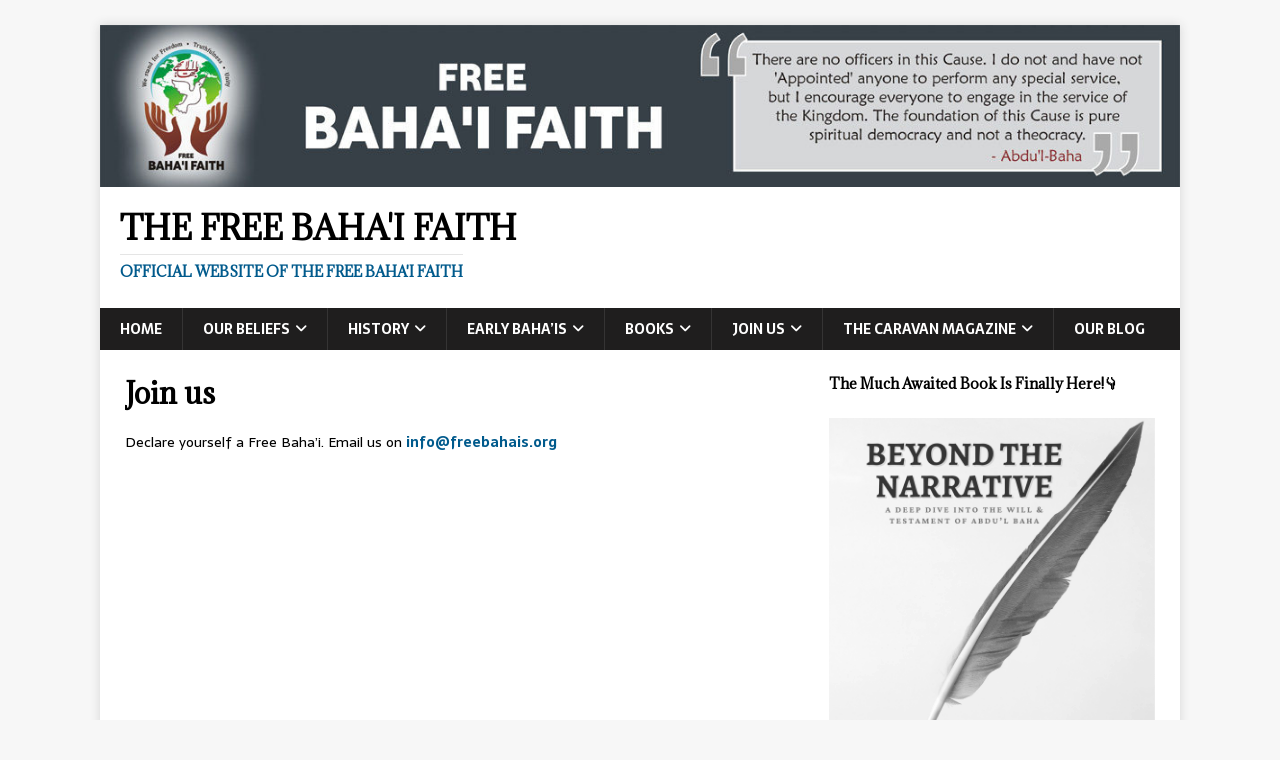

--- FILE ---
content_type: text/html; charset=UTF-8
request_url: https://freebahais.org/join-us/
body_size: 11116
content:
<!DOCTYPE html>
<html class="no-js" lang="en-GB">
<head>
<meta charset="UTF-8">
<meta name="viewport" content="width=device-width, initial-scale=1.0">
<link rel="profile" href="http://gmpg.org/xfn/11" />
<title>Join us &#8211; The Free Baha&#8217;i Faith</title>
<script type="text/javascript">
/* <![CDATA[ */
window.JetpackScriptData = {"site":{"icon":"https://i0.wp.com/freebahais.org/wp-content/uploads/2016/09/cropped-14039889_1733736783558592_5961386171590332844_n-1.jpg?fit=512%2C512\u0026ssl=1\u0026w=64","title":"The Free Baha'i Faith","host":"unknown","is_wpcom_platform":false}};
/* ]]> */
</script>
<meta name='robots' content='max-image-preview:large' />
	<style>img:is([sizes="auto" i], [sizes^="auto," i]) { contain-intrinsic-size: 3000px 1500px }</style>
	<link rel='dns-prefetch' href='//platform-api.sharethis.com' />
<link rel='dns-prefetch' href='//stats.wp.com' />
<link rel='dns-prefetch' href='//fonts.googleapis.com' />
<link rel='preconnect' href='//i0.wp.com' />
<link rel="alternate" type="application/rss+xml" title="The Free Baha&#039;i Faith &raquo; Feed" href="https://freebahais.org/feed/" />
<link rel="alternate" type="application/rss+xml" title="The Free Baha&#039;i Faith &raquo; Comments Feed" href="https://freebahais.org/comments/feed/" />
<script type="text/javascript">
/* <![CDATA[ */
window._wpemojiSettings = {"baseUrl":"https:\/\/s.w.org\/images\/core\/emoji\/16.0.1\/72x72\/","ext":".png","svgUrl":"https:\/\/s.w.org\/images\/core\/emoji\/16.0.1\/svg\/","svgExt":".svg","source":{"concatemoji":"https:\/\/freebahais.org\/wp-includes\/js\/wp-emoji-release.min.js?ver=6.8.3"}};
/*! This file is auto-generated */
!function(s,n){var o,i,e;function c(e){try{var t={supportTests:e,timestamp:(new Date).valueOf()};sessionStorage.setItem(o,JSON.stringify(t))}catch(e){}}function p(e,t,n){e.clearRect(0,0,e.canvas.width,e.canvas.height),e.fillText(t,0,0);var t=new Uint32Array(e.getImageData(0,0,e.canvas.width,e.canvas.height).data),a=(e.clearRect(0,0,e.canvas.width,e.canvas.height),e.fillText(n,0,0),new Uint32Array(e.getImageData(0,0,e.canvas.width,e.canvas.height).data));return t.every(function(e,t){return e===a[t]})}function u(e,t){e.clearRect(0,0,e.canvas.width,e.canvas.height),e.fillText(t,0,0);for(var n=e.getImageData(16,16,1,1),a=0;a<n.data.length;a++)if(0!==n.data[a])return!1;return!0}function f(e,t,n,a){switch(t){case"flag":return n(e,"\ud83c\udff3\ufe0f\u200d\u26a7\ufe0f","\ud83c\udff3\ufe0f\u200b\u26a7\ufe0f")?!1:!n(e,"\ud83c\udde8\ud83c\uddf6","\ud83c\udde8\u200b\ud83c\uddf6")&&!n(e,"\ud83c\udff4\udb40\udc67\udb40\udc62\udb40\udc65\udb40\udc6e\udb40\udc67\udb40\udc7f","\ud83c\udff4\u200b\udb40\udc67\u200b\udb40\udc62\u200b\udb40\udc65\u200b\udb40\udc6e\u200b\udb40\udc67\u200b\udb40\udc7f");case"emoji":return!a(e,"\ud83e\udedf")}return!1}function g(e,t,n,a){var r="undefined"!=typeof WorkerGlobalScope&&self instanceof WorkerGlobalScope?new OffscreenCanvas(300,150):s.createElement("canvas"),o=r.getContext("2d",{willReadFrequently:!0}),i=(o.textBaseline="top",o.font="600 32px Arial",{});return e.forEach(function(e){i[e]=t(o,e,n,a)}),i}function t(e){var t=s.createElement("script");t.src=e,t.defer=!0,s.head.appendChild(t)}"undefined"!=typeof Promise&&(o="wpEmojiSettingsSupports",i=["flag","emoji"],n.supports={everything:!0,everythingExceptFlag:!0},e=new Promise(function(e){s.addEventListener("DOMContentLoaded",e,{once:!0})}),new Promise(function(t){var n=function(){try{var e=JSON.parse(sessionStorage.getItem(o));if("object"==typeof e&&"number"==typeof e.timestamp&&(new Date).valueOf()<e.timestamp+604800&&"object"==typeof e.supportTests)return e.supportTests}catch(e){}return null}();if(!n){if("undefined"!=typeof Worker&&"undefined"!=typeof OffscreenCanvas&&"undefined"!=typeof URL&&URL.createObjectURL&&"undefined"!=typeof Blob)try{var e="postMessage("+g.toString()+"("+[JSON.stringify(i),f.toString(),p.toString(),u.toString()].join(",")+"));",a=new Blob([e],{type:"text/javascript"}),r=new Worker(URL.createObjectURL(a),{name:"wpTestEmojiSupports"});return void(r.onmessage=function(e){c(n=e.data),r.terminate(),t(n)})}catch(e){}c(n=g(i,f,p,u))}t(n)}).then(function(e){for(var t in e)n.supports[t]=e[t],n.supports.everything=n.supports.everything&&n.supports[t],"flag"!==t&&(n.supports.everythingExceptFlag=n.supports.everythingExceptFlag&&n.supports[t]);n.supports.everythingExceptFlag=n.supports.everythingExceptFlag&&!n.supports.flag,n.DOMReady=!1,n.readyCallback=function(){n.DOMReady=!0}}).then(function(){return e}).then(function(){var e;n.supports.everything||(n.readyCallback(),(e=n.source||{}).concatemoji?t(e.concatemoji):e.wpemoji&&e.twemoji&&(t(e.twemoji),t(e.wpemoji)))}))}((window,document),window._wpemojiSettings);
/* ]]> */
</script>
<link rel='stylesheet' id='sdm-styles-css' href='https://freebahais.org/wp-content/plugins/simple-download-monitor/css/sdm_wp_styles.css?ver=6.8.3' type='text/css' media='all' />
<style id='wp-emoji-styles-inline-css' type='text/css'>

	img.wp-smiley, img.emoji {
		display: inline !important;
		border: none !important;
		box-shadow: none !important;
		height: 1em !important;
		width: 1em !important;
		margin: 0 0.07em !important;
		vertical-align: -0.1em !important;
		background: none !important;
		padding: 0 !important;
	}
</style>
<link rel='stylesheet' id='wp-block-library-css' href='https://freebahais.org/wp-includes/css/dist/block-library/style.min.css?ver=6.8.3' type='text/css' media='all' />
<style id='classic-theme-styles-inline-css' type='text/css'>
/*! This file is auto-generated */
.wp-block-button__link{color:#fff;background-color:#32373c;border-radius:9999px;box-shadow:none;text-decoration:none;padding:calc(.667em + 2px) calc(1.333em + 2px);font-size:1.125em}.wp-block-file__button{background:#32373c;color:#fff;text-decoration:none}
</style>
<link rel='stylesheet' id='font-awesome-css' href='https://freebahais.org/wp-content/plugins/contact-widgets/assets/css/font-awesome.min.css?ver=4.7.0' type='text/css' media='all' />
<style id='global-styles-inline-css' type='text/css'>
:root{--wp--preset--aspect-ratio--square: 1;--wp--preset--aspect-ratio--4-3: 4/3;--wp--preset--aspect-ratio--3-4: 3/4;--wp--preset--aspect-ratio--3-2: 3/2;--wp--preset--aspect-ratio--2-3: 2/3;--wp--preset--aspect-ratio--16-9: 16/9;--wp--preset--aspect-ratio--9-16: 9/16;--wp--preset--color--black: #000000;--wp--preset--color--cyan-bluish-gray: #abb8c3;--wp--preset--color--white: #ffffff;--wp--preset--color--pale-pink: #f78da7;--wp--preset--color--vivid-red: #cf2e2e;--wp--preset--color--luminous-vivid-orange: #ff6900;--wp--preset--color--luminous-vivid-amber: #fcb900;--wp--preset--color--light-green-cyan: #7bdcb5;--wp--preset--color--vivid-green-cyan: #00d084;--wp--preset--color--pale-cyan-blue: #8ed1fc;--wp--preset--color--vivid-cyan-blue: #0693e3;--wp--preset--color--vivid-purple: #9b51e0;--wp--preset--gradient--vivid-cyan-blue-to-vivid-purple: linear-gradient(135deg,rgba(6,147,227,1) 0%,rgb(155,81,224) 100%);--wp--preset--gradient--light-green-cyan-to-vivid-green-cyan: linear-gradient(135deg,rgb(122,220,180) 0%,rgb(0,208,130) 100%);--wp--preset--gradient--luminous-vivid-amber-to-luminous-vivid-orange: linear-gradient(135deg,rgba(252,185,0,1) 0%,rgba(255,105,0,1) 100%);--wp--preset--gradient--luminous-vivid-orange-to-vivid-red: linear-gradient(135deg,rgba(255,105,0,1) 0%,rgb(207,46,46) 100%);--wp--preset--gradient--very-light-gray-to-cyan-bluish-gray: linear-gradient(135deg,rgb(238,238,238) 0%,rgb(169,184,195) 100%);--wp--preset--gradient--cool-to-warm-spectrum: linear-gradient(135deg,rgb(74,234,220) 0%,rgb(151,120,209) 20%,rgb(207,42,186) 40%,rgb(238,44,130) 60%,rgb(251,105,98) 80%,rgb(254,248,76) 100%);--wp--preset--gradient--blush-light-purple: linear-gradient(135deg,rgb(255,206,236) 0%,rgb(152,150,240) 100%);--wp--preset--gradient--blush-bordeaux: linear-gradient(135deg,rgb(254,205,165) 0%,rgb(254,45,45) 50%,rgb(107,0,62) 100%);--wp--preset--gradient--luminous-dusk: linear-gradient(135deg,rgb(255,203,112) 0%,rgb(199,81,192) 50%,rgb(65,88,208) 100%);--wp--preset--gradient--pale-ocean: linear-gradient(135deg,rgb(255,245,203) 0%,rgb(182,227,212) 50%,rgb(51,167,181) 100%);--wp--preset--gradient--electric-grass: linear-gradient(135deg,rgb(202,248,128) 0%,rgb(113,206,126) 100%);--wp--preset--gradient--midnight: linear-gradient(135deg,rgb(2,3,129) 0%,rgb(40,116,252) 100%);--wp--preset--font-size--small: 13px;--wp--preset--font-size--medium: 20px;--wp--preset--font-size--large: 36px;--wp--preset--font-size--x-large: 42px;--wp--preset--spacing--20: 0.44rem;--wp--preset--spacing--30: 0.67rem;--wp--preset--spacing--40: 1rem;--wp--preset--spacing--50: 1.5rem;--wp--preset--spacing--60: 2.25rem;--wp--preset--spacing--70: 3.38rem;--wp--preset--spacing--80: 5.06rem;--wp--preset--shadow--natural: 6px 6px 9px rgba(0, 0, 0, 0.2);--wp--preset--shadow--deep: 12px 12px 50px rgba(0, 0, 0, 0.4);--wp--preset--shadow--sharp: 6px 6px 0px rgba(0, 0, 0, 0.2);--wp--preset--shadow--outlined: 6px 6px 0px -3px rgba(255, 255, 255, 1), 6px 6px rgba(0, 0, 0, 1);--wp--preset--shadow--crisp: 6px 6px 0px rgba(0, 0, 0, 1);}:where(.is-layout-flex){gap: 0.5em;}:where(.is-layout-grid){gap: 0.5em;}body .is-layout-flex{display: flex;}.is-layout-flex{flex-wrap: wrap;align-items: center;}.is-layout-flex > :is(*, div){margin: 0;}body .is-layout-grid{display: grid;}.is-layout-grid > :is(*, div){margin: 0;}:where(.wp-block-columns.is-layout-flex){gap: 2em;}:where(.wp-block-columns.is-layout-grid){gap: 2em;}:where(.wp-block-post-template.is-layout-flex){gap: 1.25em;}:where(.wp-block-post-template.is-layout-grid){gap: 1.25em;}.has-black-color{color: var(--wp--preset--color--black) !important;}.has-cyan-bluish-gray-color{color: var(--wp--preset--color--cyan-bluish-gray) !important;}.has-white-color{color: var(--wp--preset--color--white) !important;}.has-pale-pink-color{color: var(--wp--preset--color--pale-pink) !important;}.has-vivid-red-color{color: var(--wp--preset--color--vivid-red) !important;}.has-luminous-vivid-orange-color{color: var(--wp--preset--color--luminous-vivid-orange) !important;}.has-luminous-vivid-amber-color{color: var(--wp--preset--color--luminous-vivid-amber) !important;}.has-light-green-cyan-color{color: var(--wp--preset--color--light-green-cyan) !important;}.has-vivid-green-cyan-color{color: var(--wp--preset--color--vivid-green-cyan) !important;}.has-pale-cyan-blue-color{color: var(--wp--preset--color--pale-cyan-blue) !important;}.has-vivid-cyan-blue-color{color: var(--wp--preset--color--vivid-cyan-blue) !important;}.has-vivid-purple-color{color: var(--wp--preset--color--vivid-purple) !important;}.has-black-background-color{background-color: var(--wp--preset--color--black) !important;}.has-cyan-bluish-gray-background-color{background-color: var(--wp--preset--color--cyan-bluish-gray) !important;}.has-white-background-color{background-color: var(--wp--preset--color--white) !important;}.has-pale-pink-background-color{background-color: var(--wp--preset--color--pale-pink) !important;}.has-vivid-red-background-color{background-color: var(--wp--preset--color--vivid-red) !important;}.has-luminous-vivid-orange-background-color{background-color: var(--wp--preset--color--luminous-vivid-orange) !important;}.has-luminous-vivid-amber-background-color{background-color: var(--wp--preset--color--luminous-vivid-amber) !important;}.has-light-green-cyan-background-color{background-color: var(--wp--preset--color--light-green-cyan) !important;}.has-vivid-green-cyan-background-color{background-color: var(--wp--preset--color--vivid-green-cyan) !important;}.has-pale-cyan-blue-background-color{background-color: var(--wp--preset--color--pale-cyan-blue) !important;}.has-vivid-cyan-blue-background-color{background-color: var(--wp--preset--color--vivid-cyan-blue) !important;}.has-vivid-purple-background-color{background-color: var(--wp--preset--color--vivid-purple) !important;}.has-black-border-color{border-color: var(--wp--preset--color--black) !important;}.has-cyan-bluish-gray-border-color{border-color: var(--wp--preset--color--cyan-bluish-gray) !important;}.has-white-border-color{border-color: var(--wp--preset--color--white) !important;}.has-pale-pink-border-color{border-color: var(--wp--preset--color--pale-pink) !important;}.has-vivid-red-border-color{border-color: var(--wp--preset--color--vivid-red) !important;}.has-luminous-vivid-orange-border-color{border-color: var(--wp--preset--color--luminous-vivid-orange) !important;}.has-luminous-vivid-amber-border-color{border-color: var(--wp--preset--color--luminous-vivid-amber) !important;}.has-light-green-cyan-border-color{border-color: var(--wp--preset--color--light-green-cyan) !important;}.has-vivid-green-cyan-border-color{border-color: var(--wp--preset--color--vivid-green-cyan) !important;}.has-pale-cyan-blue-border-color{border-color: var(--wp--preset--color--pale-cyan-blue) !important;}.has-vivid-cyan-blue-border-color{border-color: var(--wp--preset--color--vivid-cyan-blue) !important;}.has-vivid-purple-border-color{border-color: var(--wp--preset--color--vivid-purple) !important;}.has-vivid-cyan-blue-to-vivid-purple-gradient-background{background: var(--wp--preset--gradient--vivid-cyan-blue-to-vivid-purple) !important;}.has-light-green-cyan-to-vivid-green-cyan-gradient-background{background: var(--wp--preset--gradient--light-green-cyan-to-vivid-green-cyan) !important;}.has-luminous-vivid-amber-to-luminous-vivid-orange-gradient-background{background: var(--wp--preset--gradient--luminous-vivid-amber-to-luminous-vivid-orange) !important;}.has-luminous-vivid-orange-to-vivid-red-gradient-background{background: var(--wp--preset--gradient--luminous-vivid-orange-to-vivid-red) !important;}.has-very-light-gray-to-cyan-bluish-gray-gradient-background{background: var(--wp--preset--gradient--very-light-gray-to-cyan-bluish-gray) !important;}.has-cool-to-warm-spectrum-gradient-background{background: var(--wp--preset--gradient--cool-to-warm-spectrum) !important;}.has-blush-light-purple-gradient-background{background: var(--wp--preset--gradient--blush-light-purple) !important;}.has-blush-bordeaux-gradient-background{background: var(--wp--preset--gradient--blush-bordeaux) !important;}.has-luminous-dusk-gradient-background{background: var(--wp--preset--gradient--luminous-dusk) !important;}.has-pale-ocean-gradient-background{background: var(--wp--preset--gradient--pale-ocean) !important;}.has-electric-grass-gradient-background{background: var(--wp--preset--gradient--electric-grass) !important;}.has-midnight-gradient-background{background: var(--wp--preset--gradient--midnight) !important;}.has-small-font-size{font-size: var(--wp--preset--font-size--small) !important;}.has-medium-font-size{font-size: var(--wp--preset--font-size--medium) !important;}.has-large-font-size{font-size: var(--wp--preset--font-size--large) !important;}.has-x-large-font-size{font-size: var(--wp--preset--font-size--x-large) !important;}
:where(.wp-block-post-template.is-layout-flex){gap: 1.25em;}:where(.wp-block-post-template.is-layout-grid){gap: 1.25em;}
:where(.wp-block-columns.is-layout-flex){gap: 2em;}:where(.wp-block-columns.is-layout-grid){gap: 2em;}
:root :where(.wp-block-pullquote){font-size: 1.5em;line-height: 1.6;}
</style>
<link rel='stylesheet' id='af-fontawesome-css' href='https://freebahais.org/wp-content/plugins/asgaros-forum/libs/fontawesome/css/all.min.css?ver=3.1.0' type='text/css' media='all' />
<link rel='stylesheet' id='af-fontawesome-compat-v4-css' href='https://freebahais.org/wp-content/plugins/asgaros-forum/libs/fontawesome/css/v4-shims.min.css?ver=3.1.0' type='text/css' media='all' />
<link rel='stylesheet' id='af-widgets-css' href='https://freebahais.org/wp-content/plugins/asgaros-forum/skin/widgets.css?ver=3.1.0' type='text/css' media='all' />
<link rel='stylesheet' id='ditty-news-ticker-font-css' href='https://freebahais.org/wp-content/plugins/ditty-news-ticker/legacy/inc/static/libs/fontastic/styles.css?ver=3.1.56' type='text/css' media='all' />
<link rel='stylesheet' id='ditty-news-ticker-css' href='https://freebahais.org/wp-content/plugins/ditty-news-ticker/legacy/inc/static/css/style.css?ver=3.1.56' type='text/css' media='all' />
<link rel='stylesheet' id='ditty-displays-css' href='https://freebahais.org/wp-content/plugins/ditty-news-ticker/build/dittyDisplays.css?ver=3.1.56' type='text/css' media='all' />
<link rel='stylesheet' id='ditty-fontawesome-css' href='https://freebahais.org/wp-content/plugins/ditty-news-ticker/includes/libs/fontawesome-6.4.0/css/all.css?ver=6.4.0' type='text/css' media='' />
<link rel='stylesheet' id='sbscrbr_style-css' href='https://freebahais.org/wp-content/plugins/subscriber/css/frontend_style.css?ver=1.4.9' type='text/css' media='all' />
<link rel='stylesheet' id='mh-magazine-lite-css' href='https://freebahais.org/wp-content/themes/mh-magazine-lite/style.css?ver=2.10.0' type='text/css' media='all' />
<link rel='stylesheet' id='mh-newsmagazine-css' href='https://freebahais.org/wp-content/themes/mh-newsmagazine/style.css?ver=1.1.3' type='text/css' media='all' />
<link rel='stylesheet' id='mh-font-awesome-css' href='https://freebahais.org/wp-content/themes/mh-magazine-lite/includes/font-awesome.min.css' type='text/css' media='all' />
<link rel='stylesheet' id='wpcw-css' href='https://freebahais.org/wp-content/plugins/contact-widgets/assets/css/style.min.css?ver=1.0.1' type='text/css' media='all' />
<link rel='stylesheet' id='mh-newsmagazine-fonts-css' href='https://fonts.googleapis.com/css?family=Sarala:400,700%7cAdamina:400' type='text/css' media='all' />
<script type="text/javascript" src="https://freebahais.org/wp-includes/js/jquery/jquery.min.js?ver=3.7.1" id="jquery-core-js"></script>
<script type="text/javascript" src="https://freebahais.org/wp-includes/js/jquery/jquery-migrate.min.js?ver=3.4.1" id="jquery-migrate-js"></script>
<script type="text/javascript" id="sdm-scripts-js-extra">
/* <![CDATA[ */
var sdm_ajax_script = {"ajaxurl":"https:\/\/freebahais.org\/wp-admin\/admin-ajax.php"};
/* ]]> */
</script>
<script type="text/javascript" src="https://freebahais.org/wp-content/plugins/simple-download-monitor/js/sdm_wp_scripts.js?ver=6.8.3" id="sdm-scripts-js"></script>
<script type="text/javascript" id="mh-scripts-js-extra">
/* <![CDATA[ */
var mh_magazine = {"text":{"toggle_menu":"Toggle Menu"}};
/* ]]> */
</script>
<script type="text/javascript" src="https://freebahais.org/wp-content/themes/mh-magazine-lite/js/scripts.js?ver=2.10.0" id="mh-scripts-js"></script>
<script type="text/javascript" src="//platform-api.sharethis.com/js/sharethis.js#source=googleanalytics-wordpress#product=ga" id="googleanalytics-platform-sharethis-js"></script>
<link rel="https://api.w.org/" href="https://freebahais.org/wp-json/" /><link rel="alternate" title="JSON" type="application/json" href="https://freebahais.org/wp-json/wp/v2/pages/162" /><link rel="EditURI" type="application/rsd+xml" title="RSD" href="https://freebahais.org/xmlrpc.php?rsd" />
<meta name="generator" content="WordPress 6.8.3" />
<link rel="canonical" href="https://freebahais.org/join-us/" />
<link rel='shortlink' href='https://freebahais.org/?p=162' />
<link rel="alternate" title="oEmbed (JSON)" type="application/json+oembed" href="https://freebahais.org/wp-json/oembed/1.0/embed?url=https%3A%2F%2Ffreebahais.org%2Fjoin-us%2F" />
<link rel="alternate" title="oEmbed (XML)" type="text/xml+oembed" href="https://freebahais.org/wp-json/oembed/1.0/embed?url=https%3A%2F%2Ffreebahais.org%2Fjoin-us%2F&#038;format=xml" />
	<style>img#wpstats{display:none}</style>
		<!-- Analytics by WP Statistics - https://wp-statistics.com -->
<!--[if lt IE 9]>
<script src="https://freebahais.org/wp-content/themes/mh-magazine-lite/js/css3-mediaqueries.js"></script>
<![endif]-->

<!-- Jetpack Open Graph Tags -->
<meta property="og:type" content="article" />
<meta property="og:title" content="Join us" />
<meta property="og:url" content="https://freebahais.org/join-us/" />
<meta property="og:description" content="Declare yourself a Free Baha&#8217;i. Email us on info@freebahais.org" />
<meta property="article:published_time" content="2016-06-24T13:37:43+00:00" />
<meta property="article:modified_time" content="2016-09-17T13:33:49+00:00" />
<meta property="og:site_name" content="The Free Baha&#039;i Faith" />
<meta property="og:image" content="https://i0.wp.com/freebahais.org/wp-content/uploads/2016/09/cropped-14039889_1733736783558592_5961386171590332844_n-1.jpg?fit=512%2C512&#038;ssl=1" />
<meta property="og:image:width" content="512" />
<meta property="og:image:height" content="512" />
<meta property="og:image:alt" content="" />
<meta property="og:locale" content="en_GB" />
<meta name="twitter:text:title" content="Join us" />
<meta name="twitter:image" content="https://i0.wp.com/freebahais.org/wp-content/uploads/2016/09/cropped-14039889_1733736783558592_5961386171590332844_n-1.jpg?fit=240%2C240&amp;ssl=1" />
<meta name="twitter:card" content="summary" />

<!-- End Jetpack Open Graph Tags -->
<link rel="icon" href="https://i0.wp.com/freebahais.org/wp-content/uploads/2016/09/cropped-14039889_1733736783558592_5961386171590332844_n-1.jpg?fit=32%2C32&#038;ssl=1" sizes="32x32" />
<link rel="icon" href="https://i0.wp.com/freebahais.org/wp-content/uploads/2016/09/cropped-14039889_1733736783558592_5961386171590332844_n-1.jpg?fit=192%2C192&#038;ssl=1" sizes="192x192" />
<link rel="apple-touch-icon" href="https://i0.wp.com/freebahais.org/wp-content/uploads/2016/09/cropped-14039889_1733736783558592_5961386171590332844_n-1.jpg?fit=180%2C180&#038;ssl=1" />
<meta name="msapplication-TileImage" content="https://i0.wp.com/freebahais.org/wp-content/uploads/2016/09/cropped-14039889_1733736783558592_5961386171590332844_n-1.jpg?fit=270%2C270&#038;ssl=1" />
</head>
<body id="mh-mobile" class="wp-singular page-template-default page page-id-162 wp-theme-mh-magazine-lite wp-child-theme-mh-newsmagazine mh-right-sb" itemscope="itemscope" itemtype="https://schema.org/WebPage">
<div class="mh-container mh-container-outer">
<div class="mh-header-mobile-nav mh-clearfix"></div>
<header class="mh-header" itemscope="itemscope" itemtype="https://schema.org/WPHeader">
	<div class="mh-container mh-container-inner mh-row mh-clearfix">
		<div class="mh-custom-header mh-clearfix">
<a class="mh-header-image-link" href="https://freebahais.org/" title="The Free Baha&#039;i Faith" rel="home">
<img class="mh-header-image" src="https://freebahais.org/wp-content/uploads/2016/08/cropped-cropped-freebahais-header-1-1.jpg" height="180" width="1200" alt="The Free Baha&#039;i Faith" />
</a>
<div class="mh-site-identity">
<div class="mh-site-logo" role="banner" itemscope="itemscope" itemtype="https://schema.org/Brand">
<div class="mh-header-text">
<a class="mh-header-text-link" href="https://freebahais.org/" title="The Free Baha&#039;i Faith" rel="home">
<h2 class="mh-header-title">The Free Baha&#039;i Faith</h2>
<h3 class="mh-header-tagline">Official website of the Free Baha&#039;i Faith</h3>
</a>
</div>
</div>
</div>
</div>
	</div>
	<div class="mh-main-nav-wrap">
		<nav class="mh-navigation mh-main-nav mh-container mh-container-inner mh-clearfix" itemscope="itemscope" itemtype="https://schema.org/SiteNavigationElement">
			<div class="menu-primary-menu-container"><ul id="menu-primary-menu" class="menu"><li id="menu-item-415" class="menu-item menu-item-type-custom menu-item-object-custom menu-item-home menu-item-415"><a href="http://freebahais.org/">Home</a></li>
<li id="menu-item-18" class="menu-item menu-item-type-post_type menu-item-object-page menu-item-has-children menu-item-18"><a href="https://freebahais.org/about/">Our Beliefs</a>
<ul class="sub-menu">
	<li id="menu-item-416" class="menu-item menu-item-type-post_type menu-item-object-page menu-item-416"><a href="https://freebahais.org/about/faq/">FAQ</a></li>
	<li id="menu-item-413" class="menu-item menu-item-type-post_type menu-item-object-page menu-item-413"><a href="https://freebahais.org/about/free-bahai-laws/">Free Baha’i Laws</a></li>
	<li id="menu-item-414" class="menu-item menu-item-type-post_type menu-item-object-page menu-item-414"><a href="https://freebahais.org/about/free-bahai-faiths-teachings/">Free Baha’i Teachings</a></li>
	<li id="menu-item-263" class="menu-item menu-item-type-post_type menu-item-object-page menu-item-has-children menu-item-263"><a href="https://freebahais.org/bahai-principles/">Baha’i Principles</a>
	<ul class="sub-menu">
		<li id="menu-item-509" class="menu-item menu-item-type-post_type menu-item-object-page menu-item-509"><a href="https://freebahais.org/bahai-principles/1-the-oneness-of-humanity/">1. The Oneness of Humanity</a></li>
		<li id="menu-item-520" class="menu-item menu-item-type-post_type menu-item-object-page menu-item-520"><a href="https://freebahais.org/bahai-principles/2-independent-unfettered-investigation-of-the-truth/">2. Independent, Unfettered Investigation of the Truth</a></li>
		<li id="menu-item-519" class="menu-item menu-item-type-post_type menu-item-object-page menu-item-519"><a href="https://freebahais.org/bahai-principles/3-religion-is-progressive-all-having-a-common-foundation/">3. Religion is Progressive, All having a Common Foundation</a></li>
		<li id="menu-item-518" class="menu-item menu-item-type-post_type menu-item-object-page menu-item-518"><a href="https://freebahais.org/bahai-principles/4-religion-must-be-the-source-of-unity/">4. Religion must be the Source of Unity</a></li>
		<li id="menu-item-517" class="menu-item menu-item-type-post_type menu-item-object-page menu-item-517"><a href="https://freebahais.org/bahai-principles/5-true-science-and-true-religion-must-correspond/">5. True Science and True Religion must Correspond</a></li>
		<li id="menu-item-516" class="menu-item menu-item-type-post_type menu-item-object-page menu-item-516"><a href="https://freebahais.org/bahai-principles/6-the-equality-of-men-and-women/">6. The Equality of Men and Women</a></li>
		<li id="menu-item-514" class="menu-item menu-item-type-post_type menu-item-object-page menu-item-514"><a href="https://freebahais.org/bahai-principles/7-universal-peace/">7. Universal Peace</a></li>
		<li id="menu-item-513" class="menu-item menu-item-type-post_type menu-item-object-page menu-item-513"><a href="https://freebahais.org/bahai-principles/8-universal-compulsory-education/">8. Universal Compulsory Education</a></li>
		<li id="menu-item-512" class="menu-item menu-item-type-post_type menu-item-object-page menu-item-512"><a href="https://freebahais.org/bahai-principles/10-a-spiritual-solution-to-the-economic-problem/">9. A Spiritual Solution to the Economic Problem</a></li>
		<li id="menu-item-511" class="menu-item menu-item-type-post_type menu-item-object-page menu-item-511"><a href="https://freebahais.org/bahai-principles/10-a-universal-auxiliary-language/">10. A Universal Auxiliary Language</a></li>
	</ul>
</li>
</ul>
</li>
<li id="menu-item-262" class="menu-item menu-item-type-post_type menu-item-object-page menu-item-home menu-item-has-children menu-item-262"><a href="https://freebahais.org/">History</a>
<ul class="sub-menu">
	<li id="menu-item-261" class="menu-item menu-item-type-post_type menu-item-object-page menu-item-261"><a href="https://freebahais.org/the-bab/">The Bab</a></li>
	<li id="menu-item-260" class="menu-item menu-item-type-post_type menu-item-object-page menu-item-has-children menu-item-260"><a href="https://freebahais.org/bahaullah/">Baha’u’llah</a>
	<ul class="sub-menu">
		<li id="menu-item-1120" class="menu-item menu-item-type-post_type menu-item-object-page menu-item-1120"><a href="https://freebahais.org/will-and-testament-of-bahaullah/">Will and Testament of Baha’u’llah</a></li>
		<li id="menu-item-393" class="menu-item menu-item-type-post_type menu-item-object-page menu-item-393"><a href="https://freebahais.org/bahaullah/teachings-of-bahaullah/">Teachings of Baha’u’llah</a></li>
	</ul>
</li>
	<li id="menu-item-259" class="menu-item menu-item-type-post_type menu-item-object-page menu-item-has-children menu-item-259"><a href="https://freebahais.org/abdul-baha/">&#8216;Abdul-Baha</a>
	<ul class="sub-menu">
		<li id="menu-item-254" class="menu-item menu-item-type-post_type menu-item-object-page menu-item-254"><a href="https://freebahais.org/abdul-baha/will-and-testament-of-abdul-baha/">Will and Testament of &#8216;Abdul-Baha</a></li>
	</ul>
</li>
	<li id="menu-item-250" class="menu-item menu-item-type-post_type menu-item-object-page menu-item-has-children menu-item-250"><a href="https://freebahais.org/shoghi-effendi-2/">Shoghi Effendi</a>
	<ul class="sub-menu">
		<li id="menu-item-251" class="menu-item menu-item-type-post_type menu-item-object-page menu-item-251"><a href="https://freebahais.org/shoghi-effendi-2/shoghi-effendi-1/">Shoghi and the Grandsons of ‘Abdu’l Baha</a></li>
		<li id="menu-item-253" class="menu-item menu-item-type-post_type menu-item-object-page menu-item-253"><a href="https://freebahais.org/shoghi-effendi-2/shoghi-effendi/">The Guardianship of Shoghi: Losses and Losses</a></li>
		<li id="menu-item-249" class="menu-item menu-item-type-post_type menu-item-object-page menu-item-249"><a href="https://freebahais.org/shoghi-effendi-2/shoghi-effendi-3/">Shoghi in the Will of the Master Abdu’l Baha</a></li>
	</ul>
</li>
	<li id="menu-item-761" class="menu-item menu-item-type-post_type menu-item-object-page menu-item-761"><a href="https://freebahais.org/history/new-history-society/">New History Society</a></li>
</ul>
</li>
<li id="menu-item-258" class="menu-item menu-item-type-post_type menu-item-object-page menu-item-has-children menu-item-258"><a href="https://freebahais.org/early-bahais/">Early Baha’is</a>
<ul class="sub-menu">
	<li id="menu-item-256" class="menu-item menu-item-type-post_type menu-item-object-page menu-item-256"><a href="https://freebahais.org/early-bahais/mirza-ahmad-sohrab/">Mirza Ahmad Sohrab</a></li>
	<li id="menu-item-257" class="menu-item menu-item-type-post_type menu-item-object-page menu-item-has-children menu-item-257"><a href="https://freebahais.org/early-bahais/ruth-white/">Lady Ruth White</a>
	<ul class="sub-menu">
		<li id="menu-item-555" class="menu-item menu-item-type-post_type menu-item-object-page menu-item-555"><a href="https://freebahais.org/early-bahais/ruth-white/the-report-of-dr-michelle-in-the-book-of-ruth-white/">Handwriting Analysis of the Will of Abdu’l Baha by Dr. Mitchell</a></li>
	</ul>
</li>
	<li id="menu-item-255" class="menu-item menu-item-type-post_type menu-item-object-page menu-item-255"><a href="https://freebahais.org/early-bahais/hermann-zimmer/">Hermann Zimmer</a></li>
</ul>
</li>
<li id="menu-item-700" class="menu-item menu-item-type-custom menu-item-object-custom menu-item-home menu-item-has-children menu-item-700"><a href="http://freebahais.org">Books</a>
<ul class="sub-menu">
	<li id="menu-item-1570" class="menu-item menu-item-type-post_type menu-item-object-sdm_downloads menu-item-1570"><a href="https://freebahais.org/sdm_downloads/beyond-the-narrative/">Beyond the Narrative</a></li>
	<li id="menu-item-726" class="menu-item menu-item-type-post_type menu-item-object-page menu-item-726"><a href="https://freebahais.org/bahai-books/">Baha’i Books</a></li>
	<li id="menu-item-702" class="menu-item menu-item-type-post_type menu-item-object-page menu-item-702"><a href="https://freebahais.org/books-by-mirza-ahmad-sohrab/">Books by Mirza Ahmad Sohrab</a></li>
	<li id="menu-item-713" class="menu-item menu-item-type-post_type menu-item-object-page menu-item-713"><a href="https://freebahais.org/books-by-ruth-white/">Books by Ruth White</a></li>
	<li id="menu-item-735" class="menu-item menu-item-type-post_type menu-item-object-page menu-item-735"><a href="https://freebahais.org/books-by-julie-chanler/">Books by Julie Chanler</a></li>
</ul>
</li>
<li id="menu-item-417" class="menu-item menu-item-type-post_type menu-item-object-page current-menu-item page_item page-item-162 current_page_item menu-item-has-children menu-item-417"><a href="https://freebahais.org/join-us/" aria-current="page">Join us</a>
<ul class="sub-menu">
	<li id="menu-item-645" class="menu-item menu-item-type-post_type menu-item-object-page menu-item-645"><a href="https://freebahais.org/discussion-group/">Discussion Group</a></li>
	<li id="menu-item-419" class="menu-item menu-item-type-post_type menu-item-object-page menu-item-419"><a href="https://freebahais.org/contact/">Contact Us</a></li>
	<li id="menu-item-26" class="menu-item menu-item-type-post_type menu-item-object-page menu-item-26"><a href="https://freebahais.org/news/">Subscribe</a></li>
</ul>
</li>
<li id="menu-item-616" class="menu-item menu-item-type-post_type menu-item-object-page menu-item-has-children menu-item-616"><a href="https://freebahais.org/the-caravan-magazine/">The Caravan Magazine</a>
<ul class="sub-menu">
	<li id="menu-item-1174" class="menu-item menu-item-type-post_type menu-item-object-page menu-item-1174"><a href="https://freebahais.org/the-caravan-volume-1/">The Caravan, Volume 1</a></li>
	<li id="menu-item-1173" class="menu-item menu-item-type-post_type menu-item-object-page menu-item-1173"><a href="https://freebahais.org/the-caravan-volume-2/">The Caravan, Volume 2</a></li>
	<li id="menu-item-1172" class="menu-item menu-item-type-post_type menu-item-object-page menu-item-1172"><a href="https://freebahais.org/the-caravan-volume-3/">The Caravan, Volume 3</a></li>
	<li id="menu-item-1298" class="menu-item menu-item-type-post_type menu-item-object-page menu-item-1298"><a href="https://freebahais.org/the-caravan-volume-4/">The Caravan, Volume 4</a></li>
	<li id="menu-item-1365" class="menu-item menu-item-type-post_type menu-item-object-page menu-item-1365"><a href="https://freebahais.org/the-caravan-volume-5/">The Caravan Volume 5</a></li>
	<li id="menu-item-1486" class="menu-item menu-item-type-post_type menu-item-object-page menu-item-1486"><a href="https://freebahais.org/the-caravan-volume-6/">The Caravan Volume 6</a></li>
	<li id="menu-item-2090" class="menu-item menu-item-type-post_type menu-item-object-page menu-item-2090"><a href="https://freebahais.org/the-caravan-volume-7/">The Caravan Volume 7</a></li>
	<li id="menu-item-2089" class="menu-item menu-item-type-post_type menu-item-object-page menu-item-2089"><a href="https://freebahais.org/the-caravan-volume-8/">The Caravan, Volume 8</a></li>
</ul>
</li>
<li id="menu-item-839" class="menu-item menu-item-type-post_type menu-item-object-page menu-item-839"><a href="https://freebahais.org/our-blog/">Our Blog</a></li>
</ul></div>		</nav>
	</div>
</header><div class="mh-wrapper mh-clearfix">
    <div id="main-content" class="mh-content" role="main" itemprop="mainContentOfPage"><article id="page-162" class="post-162 page type-page status-publish hentry">
	<header class="entry-header">
		<h1 class="entry-title page-title">Join us</h1>	</header>
	<div class="entry-content mh-clearfix">
		<p>Declare yourself a Free Baha&#8217;i. Email us on <a href="mailto:info@freebahais.org" target="_blank">info@freebahais.org</a></p>
	</div>
</article>	</div>
	<aside class="mh-widget-col-1 mh-sidebar" itemscope="itemscope" itemtype="https://schema.org/WPSideBar"><div id="block-11" class="mh-widget widget_block">
<h6 class="wp-block-heading">The Much Awaited Book Is Finally Here!<a href="https://emojipedia.org/backhand-index-pointing-down">👇</a></h6>
</div><div id="block-10" class="mh-widget widget_block">
<div class="wp-block-cover aligncenter is-light has-custom-content-position is-position-bottom-center wp-duotone-000000-ffffff-1"><span aria-hidden="true" class="wp-block-cover__background has-background-dim"></span><img loading="lazy" decoding="async" width="1409" height="2000" class="wp-block-cover__image-background wp-image-1567" alt="" src="http://freebahais.org/wp-content/uploads/2023/12/Beyond-the-narrative-Cover.jpg" data-object-fit="cover" srcset="https://i0.wp.com/freebahais.org/wp-content/uploads/2023/12/Beyond-the-narrative-Cover.jpg?w=1409&amp;ssl=1 1409w, https://i0.wp.com/freebahais.org/wp-content/uploads/2023/12/Beyond-the-narrative-Cover.jpg?resize=211%2C300&amp;ssl=1 211w, https://i0.wp.com/freebahais.org/wp-content/uploads/2023/12/Beyond-the-narrative-Cover.jpg?resize=721%2C1024&amp;ssl=1 721w, https://i0.wp.com/freebahais.org/wp-content/uploads/2023/12/Beyond-the-narrative-Cover.jpg?resize=768%2C1090&amp;ssl=1 768w, https://i0.wp.com/freebahais.org/wp-content/uploads/2023/12/Beyond-the-narrative-Cover.jpg?resize=1082%2C1536&amp;ssl=1 1082w, https://i0.wp.com/freebahais.org/wp-content/uploads/2023/12/Beyond-the-narrative-Cover.jpg?w=1356 1356w" sizes="auto, (max-width: 1409px) 100vw, 1409px" /><div class="wp-block-cover__inner-container is-layout-flow wp-block-cover-is-layout-flow">
<p class="has-text-align-center has-large-font-size"></p>



<div class="wp-block-columns is-layout-flex wp-container-core-columns-is-layout-9d6595d7 wp-block-columns-is-layout-flex">
<div class="wp-block-column is-vertically-aligned-center is-layout-flow wp-block-column-is-layout-flow" style="flex-basis:100%">
<div class="sdm_download_button_box_default"><div class="sdm_download_link"><a href="https://freebahais.org/?sdm_process_download=1&download_id=1558" class="sdm_download green" title="Beyond the Narrative" target=&quot;_blank&quot;>Read Now</a></div></div>
</div>
</div>
</div></div>
</div><div id="media_video-3" class="mh-widget widget_media_video"><h4 class="mh-widget-title"><span class="mh-widget-title-inner">Analysis of the alleged Will of Abdu&#8217;l Baha</span></h4><div style="width:100%;" class="wp-video"><!--[if lt IE 9]><script>document.createElement('video');</script><![endif]-->
<video class="wp-video-shortcode" id="video-162-1" loop preload="metadata" controls="controls"><source type="video/youtube" src="https://www.youtube.com/watch?v=m6hbrXeBdbM&#038;_=1" /><a href="https://www.youtube.com/watch?v=m6hbrXeBdbM">https://www.youtube.com/watch?v=m6hbrXeBdbM</a></video></div></div><div id="custom_html-5" class="widget_text mh-widget widget_custom_html"><h4 class="mh-widget-title"><span class="mh-widget-title-inner">LIVE now &#8211; The Caravan Magazine, Vol. 9, Ed. 6</span></h4><div class="textwidget custom-html-widget"><a href="https://freebahais.org/the-caravan-magazine/"><img data-recalc-dims="1" src="https://i0.wp.com/freebahais.org/wp-content/uploads/2025/12/TheCaravanV9E6.jpeg?w=678"></a></div></div><div id="block-23" class="mh-widget widget_block"><h4>Subscribe to Baha'i Newsletter</h4><form id="sbscrbr-form" method="post" action="#sbscrbr-form" class="subscrbr-sign-up-form"><p class="sbscrbr-email-wrap">
				<input type="text" name="sbscrbr_email" value="" placeholder="E-mail"/>
			</p><p class="sbscrbr-unsubscribe-wrap">
				<label>
					<input id="sbscrbr-checkbox" type="checkbox" name="sbscrbr_unsubscribe" value="yes" style="vertical-align: middle;"/> Unsubscribe</label>
			</p><p class="sbscrbr-submit-block" style="position: relative;">
				<input type="submit" value="Subscribe" name="sbscrbr_submit_email" class="submit" />
				<input type="hidden" value="sbscrbr_shortcode_1" name="sbscrbr_form_id" />
			</p></form></div><div id="text-7" class="mh-widget widget_text"><h4 class="mh-widget-title"><span class="mh-widget-title-inner">Questions?</span></h4>			<div class="textwidget"><p>If you have any queries about the faith, you can write to us on <strong><a href="mailto:info@freebahais.org">info@freebahais.org</a></strong></p>
</div>
		</div><div id="search-7" class="mh-widget widget_search"><h4 class="mh-widget-title"><span class="mh-widget-title-inner">Search on the Website</span></h4><form role="search" method="get" class="search-form" action="https://freebahais.org/">
				<label>
					<span class="screen-reader-text">Search for:</span>
					<input type="search" class="search-field" placeholder="Search &hellip;" value="" name="s" />
				</label>
				<input type="submit" class="search-submit" value="Search" />
			</form></div><div id="wpcw_social-3" class="mh-widget wpcw-widgets wpcw-widget-social"><h4 class="mh-widget-title"><span class="mh-widget-title-inner">Social Profiles</span></h4><ul><li class="no-label"><a href="https://soundcloud.com/freebahais" target="_blank" title="Visit The Free Baha&#039;i Faith on SoundCloud"><span class="fa fa-2x fa-soundcloud"></span></a></li><li class="no-label"><a href="https://www.reddit.com/user/FreeBahais" target="_blank" title="Visit The Free Baha&#039;i Faith on reddit"><span class="fa fa-2x fa-reddit"></span></a></li><li class="no-label"><a href="https://www.instagram.com/loveforbahais" target="_blank" title="Visit The Free Baha&#039;i Faith on Instagram"><span class="fa fa-2x fa-instagram"></span></a></li><li class="no-label"><a href="https://www.youtube.com/channel/UC9DmUsAJ2N8SJOUw6yDB79A" target="_blank" title="Visit The Free Baha&#039;i Faith on YouTube"><span class="fa fa-2x fa-youtube"></span></a></li><li class="no-label"><a href="https://twitter.com/free_bahais" target="_blank" title="Visit The Free Baha&#039;i Faith on Twitter"><span class="fa fa-2x fa-twitter"></span></a></li><li class="no-label"><a href="https://www.facebook.com/freebahais" target="_blank" title="Visit The Free Baha&#039;i Faith on Facebook"><span class="fa fa-2x fa-facebook"></span></a></li></ul></div><div id="text-5" class="mh-widget widget_text"><h4 class="mh-widget-title"><span class="mh-widget-title-inner">Worldwide Baha&#8217;i Websites</span></h4>			<div class="textwidget"><a target="_blank" href="https://angolafreebahais.wordpress.com/">Free Baha'is of Angola</a><br>

<a target="_blank" href=" https://australiabahais.wordpress.com/">Free Baha'is of Australia</a><br>

<a target="_blank" href="https://azerbahais.blogspot.com/">Free Baha'is of Azerbaijan</a><br>

<a target="_blank" href="https://freebahaisca.wordpress.com/">Free Baha'is of Canada</a><br>

<a target="_blank" href="https://deutschbahais.weebly.com/">Free Baha'is of Germany</a><br>

<a target="_blank" href="https://freebahaisindia.blogspot.com/">Free Baha'is of India</a><br>

<a target="_blank" href="https://bahaisofmalaysia.blogspot.com/">Free Baha'is of Malaysia</a><br>

<a target="_blank" href="https://freebahaisme.blogspot.com/">Free Baha'is of Middle East</a><br>

<a target="_blank" href="https://singaporebahai.blogspot.com">Free Baha'is of Singapore</a><br>

<a target="_blank" href="https://freebahai19.wordpress.com">Free Baha'is of Thailand</a><br>

<a target="_blank" href="http://freebahais.blogspot.com">Free Baha'is of USA</a><br></div>
		</div></aside></div>
<div class="mh-copyright-wrap">
	<div class="mh-container mh-container-inner mh-clearfix">
		<p class="mh-copyright">Copyright &copy; 2026 | WordPress Theme by <a href="https://mhthemes.com/themes/mh-magazine/?utm_source=customer&#038;utm_medium=link&#038;utm_campaign=MH+Magazine+Lite" rel="nofollow">MH Themes</a></p>
	</div>
</div>
</div><!-- .mh-container-outer -->
<script type="speculationrules">
{"prefetch":[{"source":"document","where":{"and":[{"href_matches":"\/*"},{"not":{"href_matches":["\/wp-*.php","\/wp-admin\/*","\/wp-content\/uploads\/*","\/wp-content\/*","\/wp-content\/plugins\/*","\/wp-content\/themes\/mh-newsmagazine\/*","\/wp-content\/themes\/mh-magazine-lite\/*","\/*\\?(.+)"]}},{"not":{"selector_matches":"a[rel~=\"nofollow\"]"}},{"not":{"selector_matches":".no-prefetch, .no-prefetch a"}}]},"eagerness":"conservative"}]}
</script>
<svg xmlns="http://www.w3.org/2000/svg" viewBox="0 0 0 0" width="0" height="0" focusable="false" role="none" style="visibility: hidden; position: absolute; left: -9999px; overflow: hidden;" ><defs><filter id="wp-duotone-000000-ffffff-1"><feColorMatrix color-interpolation-filters="sRGB" type="matrix" values=" .299 .587 .114 0 0 .299 .587 .114 0 0 .299 .587 .114 0 0 .299 .587 .114 0 0 " /><feComponentTransfer color-interpolation-filters="sRGB" ><feFuncR type="table" tableValues="0 1" /><feFuncG type="table" tableValues="0 1" /><feFuncB type="table" tableValues="0 1" /><feFuncA type="table" tableValues="1 1" /></feComponentTransfer><feComposite in2="SourceGraphic" operator="in" /></filter></defs></svg>			<!-- WP Translate - https://plugingarden.com/google-translate-wordpress-plugin/ -->
			<script type='text/javascript'>
				function googleTranslateElementInit2() {
					new google.translate.TranslateElement({
						pageLanguage: 'auto',
												floatPosition: google.translate.TranslateElement.FloatPosition.TOP_RIGHT,
						autoDisplay: true					}, 'wp_translate');
				}
			</script><script src="//translate.google.com/translate_a/element.js?cb=googleTranslateElementInit2"></script>
			<style type="text/css">
				body {top:0 !important;}
			</style>
			<script type="importmap" id="wp-importmap">
{"imports":{"@wordpress\/interactivity":"https:\/\/freebahais.org\/wp-includes\/js\/dist\/script-modules\/interactivity\/index.min.js?ver=55aebb6e0a16726baffb"}}
</script>
<script type="module" src="https://freebahais.org/wp-content/plugins/jetpack/jetpack_vendor/automattic/jetpack-forms/src/contact-form/../../dist/modules/form/view.js?ver=14.8" id="jp-forms-view-js-module"></script>
<link rel="modulepreload" href="https://freebahais.org/wp-includes/js/dist/script-modules/interactivity/index.min.js?ver=55aebb6e0a16726baffb" id="@wordpress/interactivity-js-modulepreload"><script type="application/json" id="wp-script-module-data-@wordpress/interactivity">
{"config":{"jetpack/form":{"error_types":{"is_required":"This field is required.","invalid_form_empty":"The form you are trying to submit is empty.","invalid_form":"Please fill out the form correctly."}}}}
</script>
<link rel='stylesheet' id='mediaelement-css' href='https://freebahais.org/wp-includes/js/mediaelement/mediaelementplayer-legacy.min.css?ver=4.2.17' type='text/css' media='all' />
<link rel='stylesheet' id='wp-mediaelement-css' href='https://freebahais.org/wp-includes/js/mediaelement/wp-mediaelement.min.css?ver=6.8.3' type='text/css' media='all' />
<style id='core-block-supports-inline-css' type='text/css'>
.wp-container-core-columns-is-layout-9d6595d7{flex-wrap:nowrap;}
</style>
<style id='core-block-supports-duotone-inline-css' type='text/css'>
.wp-duotone-000000-ffffff-1.wp-block-cover > .wp-block-cover__image-background, .wp-duotone-000000-ffffff-1.wp-block-cover > .wp-block-cover__video-background{filter:url(#wp-duotone-000000-ffffff-1);}
</style>
<script type="text/javascript" src="https://freebahais.org/wp-content/plugins/ditty-news-ticker/legacy/inc/static/js/swiped-events.min.js?ver=1.1.4" id="swiped-events-js"></script>
<script type="text/javascript" src="https://freebahais.org/wp-includes/js/imagesloaded.min.js?ver=5.0.0" id="imagesloaded-js"></script>
<script type="text/javascript" src="https://freebahais.org/wp-includes/js/jquery/ui/effect.min.js?ver=1.13.3" id="jquery-effects-core-js"></script>
<script type="text/javascript" id="ditty-news-ticker-js-extra">
/* <![CDATA[ */
var mtphr_dnt_vars = {"is_rtl":""};
/* ]]> */
</script>
<script type="text/javascript" src="https://freebahais.org/wp-content/plugins/ditty-news-ticker/legacy/inc/static/js/ditty-news-ticker.js?ver=3.1.56" id="ditty-news-ticker-js"></script>
<script type="text/javascript" id="jetpack-stats-js-before">
/* <![CDATA[ */
_stq = window._stq || [];
_stq.push([ "view", JSON.parse("{\"v\":\"ext\",\"blog\":\"168864655\",\"post\":\"162\",\"tz\":\"8\",\"srv\":\"freebahais.org\",\"j\":\"1:14.8\"}") ]);
_stq.push([ "clickTrackerInit", "168864655", "162" ]);
/* ]]> */
</script>
<script type="text/javascript" src="https://stats.wp.com/e-202604.js" id="jetpack-stats-js" defer="defer" data-wp-strategy="defer"></script>
<script type="text/javascript" id="mediaelement-core-js-before">
/* <![CDATA[ */
var mejsL10n = {"language":"en","strings":{"mejs.download-file":"Download File","mejs.install-flash":"You are using a browser that does not have Flash player enabled or installed. Please turn on your Flash player plugin or download the latest version from https:\/\/get.adobe.com\/flashplayer\/","mejs.fullscreen":"Fullscreen","mejs.play":"Play","mejs.pause":"Pause","mejs.time-slider":"Time Slider","mejs.time-help-text":"Use Left\/Right Arrow keys to advance one second, Up\/Down arrows to advance ten seconds.","mejs.live-broadcast":"Live Broadcast","mejs.volume-help-text":"Use Up\/Down Arrow keys to increase or decrease volume.","mejs.unmute":"Unmute","mejs.mute":"Mute","mejs.volume-slider":"Volume Slider","mejs.video-player":"Video Player","mejs.audio-player":"Audio Player","mejs.captions-subtitles":"Captions\/Subtitles","mejs.captions-chapters":"Chapters","mejs.none":"None","mejs.afrikaans":"Afrikaans","mejs.albanian":"Albanian","mejs.arabic":"Arabic","mejs.belarusian":"Belarusian","mejs.bulgarian":"Bulgarian","mejs.catalan":"Catalan","mejs.chinese":"Chinese","mejs.chinese-simplified":"Chinese (Simplified)","mejs.chinese-traditional":"Chinese (Traditional)","mejs.croatian":"Croatian","mejs.czech":"Czech","mejs.danish":"Danish","mejs.dutch":"Dutch","mejs.english":"English","mejs.estonian":"Estonian","mejs.filipino":"Filipino","mejs.finnish":"Finnish","mejs.french":"French","mejs.galician":"Galician","mejs.german":"German","mejs.greek":"Greek","mejs.haitian-creole":"Haitian Creole","mejs.hebrew":"Hebrew","mejs.hindi":"Hindi","mejs.hungarian":"Hungarian","mejs.icelandic":"Icelandic","mejs.indonesian":"Indonesian","mejs.irish":"Irish","mejs.italian":"Italian","mejs.japanese":"Japanese","mejs.korean":"Korean","mejs.latvian":"Latvian","mejs.lithuanian":"Lithuanian","mejs.macedonian":"Macedonian","mejs.malay":"Malay","mejs.maltese":"Maltese","mejs.norwegian":"Norwegian","mejs.persian":"Persian","mejs.polish":"Polish","mejs.portuguese":"Portuguese","mejs.romanian":"Romanian","mejs.russian":"Russian","mejs.serbian":"Serbian","mejs.slovak":"Slovak","mejs.slovenian":"Slovenian","mejs.spanish":"Spanish","mejs.swahili":"Swahili","mejs.swedish":"Swedish","mejs.tagalog":"Tagalog","mejs.thai":"Thai","mejs.turkish":"Turkish","mejs.ukrainian":"Ukrainian","mejs.vietnamese":"Vietnamese","mejs.welsh":"Welsh","mejs.yiddish":"Yiddish"}};
/* ]]> */
</script>
<script type="text/javascript" src="https://freebahais.org/wp-includes/js/mediaelement/mediaelement-and-player.min.js?ver=4.2.17" id="mediaelement-core-js"></script>
<script type="text/javascript" src="https://freebahais.org/wp-includes/js/mediaelement/mediaelement-migrate.min.js?ver=6.8.3" id="mediaelement-migrate-js"></script>
<script type="text/javascript" id="mediaelement-js-extra">
/* <![CDATA[ */
var _wpmejsSettings = {"pluginPath":"\/wp-includes\/js\/mediaelement\/","classPrefix":"mejs-","stretching":"responsive","audioShortcodeLibrary":"mediaelement","videoShortcodeLibrary":"mediaelement"};
/* ]]> */
</script>
<script type="text/javascript" src="https://freebahais.org/wp-includes/js/mediaelement/wp-mediaelement.min.js?ver=6.8.3" id="wp-mediaelement-js"></script>
<script type="text/javascript" src="https://freebahais.org/wp-includes/js/mediaelement/renderers/vimeo.min.js?ver=4.2.17" id="mediaelement-vimeo-js"></script>
<script type="text/javascript" id="sbscrbr_form_scripts-js-extra">
/* <![CDATA[ */
var sbscrbr_js_var = {"preloaderIconPath":"https:\/\/freebahais.org\/wp-content\/plugins\/subscriber\/images\/preloader.gif","unsubscribe_button_name":"Unsubscribe","subscribe_button_name":"Subscribe"};
/* ]]> */
</script>
<script type="text/javascript" src="https://freebahais.org/wp-content/plugins/subscriber/js/form_script.js?ver=1.4.9" id="sbscrbr_form_scripts-js"></script>
</body>
</html>